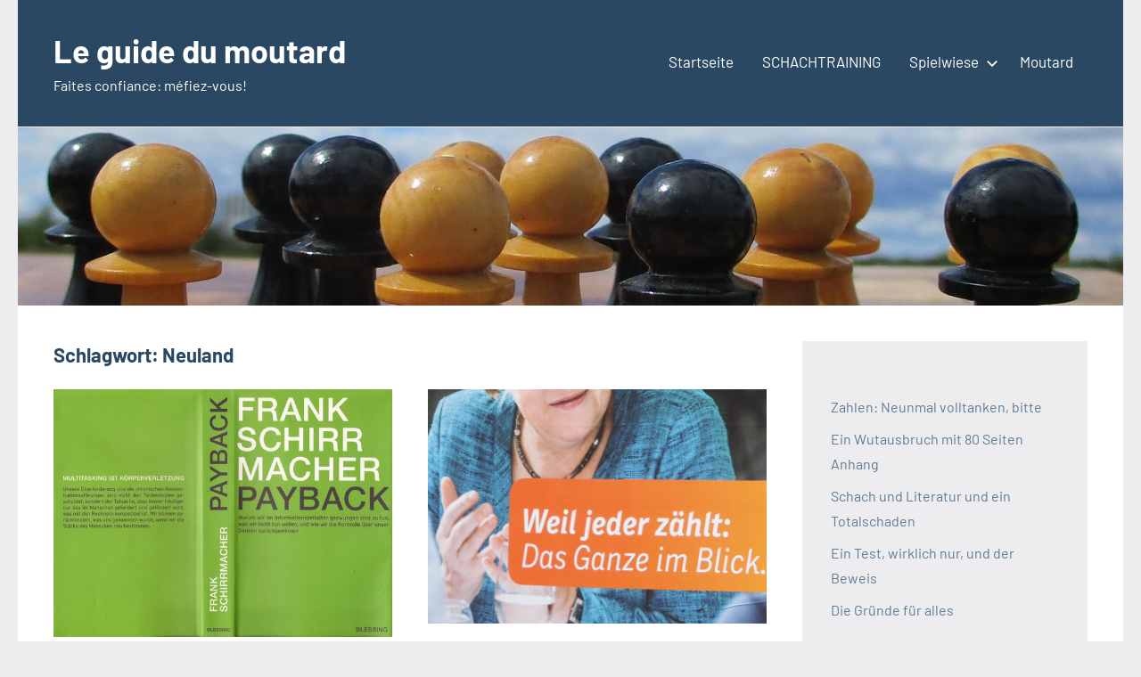

--- FILE ---
content_type: text/html; charset=UTF-8
request_url: https://www.moutard.de/wordpress/tag/neuland/
body_size: 41858
content:
<!DOCTYPE html>
<html lang="de">

<head>
<meta charset="UTF-8">
<meta name="viewport" content="width=device-width, initial-scale=1">
<link rel="profile" href="http://gmpg.org/xfn/11">

<title>Neuland &#8211; Le guide du moutard</title>
<meta name='robots' content='max-image-preview:large' />
	<style>img:is([sizes="auto" i], [sizes^="auto," i]) { contain-intrinsic-size: 3000px 1500px }</style>
	<link rel="alternate" type="application/rss+xml" title="Le guide du moutard &raquo; Feed" href="https://www.moutard.de/wordpress/feed/" />
<link rel="alternate" type="application/rss+xml" title="Le guide du moutard &raquo; Kommentar-Feed" href="https://www.moutard.de/wordpress/comments/feed/" />
<link rel="alternate" type="application/rss+xml" title="Le guide du moutard &raquo; Neuland Schlagwort-Feed" href="https://www.moutard.de/wordpress/tag/neuland/feed/" />
<script type="text/javascript">
/* <![CDATA[ */
window._wpemojiSettings = {"baseUrl":"https:\/\/s.w.org\/images\/core\/emoji\/15.0.3\/72x72\/","ext":".png","svgUrl":"https:\/\/s.w.org\/images\/core\/emoji\/15.0.3\/svg\/","svgExt":".svg","source":{"concatemoji":"https:\/\/www.moutard.de\/wordpress\/wp-includes\/js\/wp-emoji-release.min.js?ver=6.7.4"}};
/*! This file is auto-generated */
!function(i,n){var o,s,e;function c(e){try{var t={supportTests:e,timestamp:(new Date).valueOf()};sessionStorage.setItem(o,JSON.stringify(t))}catch(e){}}function p(e,t,n){e.clearRect(0,0,e.canvas.width,e.canvas.height),e.fillText(t,0,0);var t=new Uint32Array(e.getImageData(0,0,e.canvas.width,e.canvas.height).data),r=(e.clearRect(0,0,e.canvas.width,e.canvas.height),e.fillText(n,0,0),new Uint32Array(e.getImageData(0,0,e.canvas.width,e.canvas.height).data));return t.every(function(e,t){return e===r[t]})}function u(e,t,n){switch(t){case"flag":return n(e,"\ud83c\udff3\ufe0f\u200d\u26a7\ufe0f","\ud83c\udff3\ufe0f\u200b\u26a7\ufe0f")?!1:!n(e,"\ud83c\uddfa\ud83c\uddf3","\ud83c\uddfa\u200b\ud83c\uddf3")&&!n(e,"\ud83c\udff4\udb40\udc67\udb40\udc62\udb40\udc65\udb40\udc6e\udb40\udc67\udb40\udc7f","\ud83c\udff4\u200b\udb40\udc67\u200b\udb40\udc62\u200b\udb40\udc65\u200b\udb40\udc6e\u200b\udb40\udc67\u200b\udb40\udc7f");case"emoji":return!n(e,"\ud83d\udc26\u200d\u2b1b","\ud83d\udc26\u200b\u2b1b")}return!1}function f(e,t,n){var r="undefined"!=typeof WorkerGlobalScope&&self instanceof WorkerGlobalScope?new OffscreenCanvas(300,150):i.createElement("canvas"),a=r.getContext("2d",{willReadFrequently:!0}),o=(a.textBaseline="top",a.font="600 32px Arial",{});return e.forEach(function(e){o[e]=t(a,e,n)}),o}function t(e){var t=i.createElement("script");t.src=e,t.defer=!0,i.head.appendChild(t)}"undefined"!=typeof Promise&&(o="wpEmojiSettingsSupports",s=["flag","emoji"],n.supports={everything:!0,everythingExceptFlag:!0},e=new Promise(function(e){i.addEventListener("DOMContentLoaded",e,{once:!0})}),new Promise(function(t){var n=function(){try{var e=JSON.parse(sessionStorage.getItem(o));if("object"==typeof e&&"number"==typeof e.timestamp&&(new Date).valueOf()<e.timestamp+604800&&"object"==typeof e.supportTests)return e.supportTests}catch(e){}return null}();if(!n){if("undefined"!=typeof Worker&&"undefined"!=typeof OffscreenCanvas&&"undefined"!=typeof URL&&URL.createObjectURL&&"undefined"!=typeof Blob)try{var e="postMessage("+f.toString()+"("+[JSON.stringify(s),u.toString(),p.toString()].join(",")+"));",r=new Blob([e],{type:"text/javascript"}),a=new Worker(URL.createObjectURL(r),{name:"wpTestEmojiSupports"});return void(a.onmessage=function(e){c(n=e.data),a.terminate(),t(n)})}catch(e){}c(n=f(s,u,p))}t(n)}).then(function(e){for(var t in e)n.supports[t]=e[t],n.supports.everything=n.supports.everything&&n.supports[t],"flag"!==t&&(n.supports.everythingExceptFlag=n.supports.everythingExceptFlag&&n.supports[t]);n.supports.everythingExceptFlag=n.supports.everythingExceptFlag&&!n.supports.flag,n.DOMReady=!1,n.readyCallback=function(){n.DOMReady=!0}}).then(function(){return e}).then(function(){var e;n.supports.everything||(n.readyCallback(),(e=n.source||{}).concatemoji?t(e.concatemoji):e.wpemoji&&e.twemoji&&(t(e.twemoji),t(e.wpemoji)))}))}((window,document),window._wpemojiSettings);
/* ]]> */
</script>
<link rel='stylesheet' id='occasio-theme-fonts-css' href='https://www.moutard.de/wordpress/wp-content/fonts/92583124e00800b590fa036cdc9c7ae3.css?ver=20201110' type='text/css' media='all' />
<style id='wp-emoji-styles-inline-css' type='text/css'>

	img.wp-smiley, img.emoji {
		display: inline !important;
		border: none !important;
		box-shadow: none !important;
		height: 1em !important;
		width: 1em !important;
		margin: 0 0.07em !important;
		vertical-align: -0.1em !important;
		background: none !important;
		padding: 0 !important;
	}
</style>
<link rel='stylesheet' id='wp-block-library-css' href='https://www.moutard.de/wordpress/wp-includes/css/dist/block-library/style.min.css?ver=6.7.4' type='text/css' media='all' />
<style id='michael-van-straten-excel-converter-plugin-style-inline-css' type='text/css'>


</style>
<style id='themezee-magazine-blocks-column-style-inline-css' type='text/css'>

:root{--tz-column-gap:1.5em}.tz-magazine-block,.tz-magazine-block .tz-magazine-post{margin-bottom:1.5em}.tz-magazine-block .tz-entry-image{margin:0;max-width:100%;vertical-align:top}.tz-magazine-block .tz-entry-title{font-size:24px;font-size:1.5rem}.tz-magazine-block .tz-entry-meta{font-size:15px;font-size:.9375rem}.tz-magazine-block .tz-meta-field{margin-right:.5rem}.tz-magazine-thumbnail-list .tz-magazine-post{display:flex;flex-wrap:nowrap}.tz-magazine-thumbnail-list .tz-magazine-post .tz-post-image{padding-right:.5em;padding-right:calc(var(--tz-column-gap)/3);width:30%}.tz-magazine-thumbnail-list .tz-magazine-post .tz-post-image .wp-post-image{margin:0}.tz-magazine-thumbnail-list .tz-magazine-post .tz-post-content{padding-left:.5em;padding-left:calc(var(--tz-column-gap)/3);width:70%}.tz-magazine-thumbnail-list .tz-magazine-post .tz-entry-title{font-size:18px;font-size:1.125rem}

</style>
<style id='themezee-magazine-blocks-columns-style-inline-css' type='text/css'>
.wp-block-themezee-magazine-blocks-column.tz-magazine-block{margin-bottom:0}@media only screen and (min-width:480px){.tz-magazine-columns{display:flex;flex-wrap:wrap;margin-right:-1.5em;margin-right:calc(var(--tz-column-gap)*-1)}.tz-magazine-columns .wp-block-themezee-magazine-blocks-column{padding-right:1.5em;padding-right:var(--tz-column-gap);width:50%}}

</style>
<style id='themezee-magazine-blocks-grid-style-inline-css' type='text/css'>
@media only screen and (min-width:480px){.tz-magazine-grid-columns-2,.tz-magazine-grid-columns-4{display:flex;flex-wrap:wrap;margin-right:-1.5em;margin-right:calc(var(--tz-column-gap)*-1)}.tz-magazine-grid-columns-2 .tz-post-wrap,.tz-magazine-grid-columns-4 .tz-post-wrap{box-sizing:border-box;padding-right:1.5em;padding-right:var(--tz-column-gap);width:50%}}@media only screen and (min-width:560px){.tz-magazine-grid-columns-3{display:flex;flex-wrap:wrap;margin-right:-1.5em;margin-right:calc(var(--tz-column-gap)*-1)}.tz-magazine-grid-columns-3 .tz-post-wrap{box-sizing:border-box;padding-right:1.5em;padding-right:var(--tz-column-gap);width:33.3333333333%}}@media only screen and (min-width:640px){.tz-magazine-grid-columns-4 .tz-post-wrap{box-sizing:border-box;width:25%}}

</style>
<style id='themezee-magazine-blocks-horizontal-style-inline-css' type='text/css'>
@media only screen and (min-width:560px){.tz-magazine-horizontal .tz-magazine-highlight-post .tz-magazine-post{display:flex;flex-wrap:wrap}.tz-magazine-horizontal .tz-magazine-highlight-post .tz-magazine-post .tz-post-image{box-sizing:border-box;padding-right:.75em;padding-right:calc(var(--tz-column-gap)/2);width:50%}.tz-magazine-horizontal .tz-magazine-highlight-post .tz-magazine-post .tz-post-image .wp-post-image{margin:0}.tz-magazine-horizontal .tz-magazine-highlight-post .tz-magazine-post .tz-post-content{box-sizing:border-box;padding-left:.75em;padding-left:calc(var(--tz-column-gap)/2);width:50%}}

</style>
<style id='themezee-magazine-blocks-list-style-inline-css' type='text/css'>
@media only screen and (min-width:480px){.tz-magazine-list .tz-magazine-post{display:flex;flex-wrap:wrap}.tz-magazine-list .tz-magazine-post .tz-post-image{box-sizing:border-box;padding-right:.75em;padding-right:calc(var(--tz-column-gap)/2);width:50%}.tz-magazine-list .tz-magazine-post .tz-post-image .wp-post-image{margin:0}.tz-magazine-list .tz-magazine-post .tz-post-content{box-sizing:border-box;padding-left:.75em;padding-left:calc(var(--tz-column-gap)/2);width:50%}.tz-magazine-list-40-60 .tz-magazine-post .tz-post-image{width:40%}.tz-magazine-list-40-60 .tz-magazine-post .tz-post-content{width:60%}.tz-magazine-list-30-70 .tz-magazine-post .tz-post-image{width:30%}.tz-magazine-list-30-70 .tz-magazine-post .tz-post-content{width:70%}}

</style>
<style id='themezee-magazine-blocks-vertical-style-inline-css' type='text/css'>
@media only screen and (min-width:560px){.tz-magazine-vertical{display:flex;flex-wrap:wrap}.tz-magazine-vertical .tz-magazine-highlight-post{box-sizing:border-box;padding-right:.75em;padding-right:calc(var(--tz-column-gap)/2);width:50%}.tz-magazine-vertical .tz-magazine-thumbnail-list{box-sizing:border-box;padding-left:.75em;padding-left:calc(var(--tz-column-gap)/2);width:50%}}

</style>
<style id='classic-theme-styles-inline-css' type='text/css'>
/*! This file is auto-generated */
.wp-block-button__link{color:#fff;background-color:#32373c;border-radius:9999px;box-shadow:none;text-decoration:none;padding:calc(.667em + 2px) calc(1.333em + 2px);font-size:1.125em}.wp-block-file__button{background:#32373c;color:#fff;text-decoration:none}
</style>
<style id='global-styles-inline-css' type='text/css'>
:root{--wp--preset--aspect-ratio--square: 1;--wp--preset--aspect-ratio--4-3: 4/3;--wp--preset--aspect-ratio--3-4: 3/4;--wp--preset--aspect-ratio--3-2: 3/2;--wp--preset--aspect-ratio--2-3: 2/3;--wp--preset--aspect-ratio--16-9: 16/9;--wp--preset--aspect-ratio--9-16: 9/16;--wp--preset--color--black: #000000;--wp--preset--color--cyan-bluish-gray: #abb8c3;--wp--preset--color--white: #ffffff;--wp--preset--color--pale-pink: #f78da7;--wp--preset--color--vivid-red: #cf2e2e;--wp--preset--color--luminous-vivid-orange: #ff6900;--wp--preset--color--luminous-vivid-amber: #fcb900;--wp--preset--color--light-green-cyan: #7bdcb5;--wp--preset--color--vivid-green-cyan: #00d084;--wp--preset--color--pale-cyan-blue: #8ed1fc;--wp--preset--color--vivid-cyan-blue: #0693e3;--wp--preset--color--vivid-purple: #9b51e0;--wp--preset--color--primary: #2a4861;--wp--preset--color--secondary: #5d7b94;--wp--preset--color--tertiary: #90aec7;--wp--preset--color--accent: #60945d;--wp--preset--color--highlight: #915d94;--wp--preset--color--light-gray: #ededef;--wp--preset--color--gray: #84848f;--wp--preset--color--dark-gray: #24242f;--wp--preset--gradient--vivid-cyan-blue-to-vivid-purple: linear-gradient(135deg,rgba(6,147,227,1) 0%,rgb(155,81,224) 100%);--wp--preset--gradient--light-green-cyan-to-vivid-green-cyan: linear-gradient(135deg,rgb(122,220,180) 0%,rgb(0,208,130) 100%);--wp--preset--gradient--luminous-vivid-amber-to-luminous-vivid-orange: linear-gradient(135deg,rgba(252,185,0,1) 0%,rgba(255,105,0,1) 100%);--wp--preset--gradient--luminous-vivid-orange-to-vivid-red: linear-gradient(135deg,rgba(255,105,0,1) 0%,rgb(207,46,46) 100%);--wp--preset--gradient--very-light-gray-to-cyan-bluish-gray: linear-gradient(135deg,rgb(238,238,238) 0%,rgb(169,184,195) 100%);--wp--preset--gradient--cool-to-warm-spectrum: linear-gradient(135deg,rgb(74,234,220) 0%,rgb(151,120,209) 20%,rgb(207,42,186) 40%,rgb(238,44,130) 60%,rgb(251,105,98) 80%,rgb(254,248,76) 100%);--wp--preset--gradient--blush-light-purple: linear-gradient(135deg,rgb(255,206,236) 0%,rgb(152,150,240) 100%);--wp--preset--gradient--blush-bordeaux: linear-gradient(135deg,rgb(254,205,165) 0%,rgb(254,45,45) 50%,rgb(107,0,62) 100%);--wp--preset--gradient--luminous-dusk: linear-gradient(135deg,rgb(255,203,112) 0%,rgb(199,81,192) 50%,rgb(65,88,208) 100%);--wp--preset--gradient--pale-ocean: linear-gradient(135deg,rgb(255,245,203) 0%,rgb(182,227,212) 50%,rgb(51,167,181) 100%);--wp--preset--gradient--electric-grass: linear-gradient(135deg,rgb(202,248,128) 0%,rgb(113,206,126) 100%);--wp--preset--gradient--midnight: linear-gradient(135deg,rgb(2,3,129) 0%,rgb(40,116,252) 100%);--wp--preset--font-size--small: 16px;--wp--preset--font-size--medium: 24px;--wp--preset--font-size--large: 36px;--wp--preset--font-size--x-large: 42px;--wp--preset--font-size--extra-large: 48px;--wp--preset--font-size--huge: 64px;--wp--preset--spacing--20: 0.44rem;--wp--preset--spacing--30: 0.67rem;--wp--preset--spacing--40: 1rem;--wp--preset--spacing--50: 1.5rem;--wp--preset--spacing--60: 2.25rem;--wp--preset--spacing--70: 3.38rem;--wp--preset--spacing--80: 5.06rem;--wp--preset--shadow--natural: 6px 6px 9px rgba(0, 0, 0, 0.2);--wp--preset--shadow--deep: 12px 12px 50px rgba(0, 0, 0, 0.4);--wp--preset--shadow--sharp: 6px 6px 0px rgba(0, 0, 0, 0.2);--wp--preset--shadow--outlined: 6px 6px 0px -3px rgba(255, 255, 255, 1), 6px 6px rgba(0, 0, 0, 1);--wp--preset--shadow--crisp: 6px 6px 0px rgba(0, 0, 0, 1);}:where(.is-layout-flex){gap: 0.5em;}:where(.is-layout-grid){gap: 0.5em;}body .is-layout-flex{display: flex;}.is-layout-flex{flex-wrap: wrap;align-items: center;}.is-layout-flex > :is(*, div){margin: 0;}body .is-layout-grid{display: grid;}.is-layout-grid > :is(*, div){margin: 0;}:where(.wp-block-columns.is-layout-flex){gap: 2em;}:where(.wp-block-columns.is-layout-grid){gap: 2em;}:where(.wp-block-post-template.is-layout-flex){gap: 1.25em;}:where(.wp-block-post-template.is-layout-grid){gap: 1.25em;}.has-black-color{color: var(--wp--preset--color--black) !important;}.has-cyan-bluish-gray-color{color: var(--wp--preset--color--cyan-bluish-gray) !important;}.has-white-color{color: var(--wp--preset--color--white) !important;}.has-pale-pink-color{color: var(--wp--preset--color--pale-pink) !important;}.has-vivid-red-color{color: var(--wp--preset--color--vivid-red) !important;}.has-luminous-vivid-orange-color{color: var(--wp--preset--color--luminous-vivid-orange) !important;}.has-luminous-vivid-amber-color{color: var(--wp--preset--color--luminous-vivid-amber) !important;}.has-light-green-cyan-color{color: var(--wp--preset--color--light-green-cyan) !important;}.has-vivid-green-cyan-color{color: var(--wp--preset--color--vivid-green-cyan) !important;}.has-pale-cyan-blue-color{color: var(--wp--preset--color--pale-cyan-blue) !important;}.has-vivid-cyan-blue-color{color: var(--wp--preset--color--vivid-cyan-blue) !important;}.has-vivid-purple-color{color: var(--wp--preset--color--vivid-purple) !important;}.has-black-background-color{background-color: var(--wp--preset--color--black) !important;}.has-cyan-bluish-gray-background-color{background-color: var(--wp--preset--color--cyan-bluish-gray) !important;}.has-white-background-color{background-color: var(--wp--preset--color--white) !important;}.has-pale-pink-background-color{background-color: var(--wp--preset--color--pale-pink) !important;}.has-vivid-red-background-color{background-color: var(--wp--preset--color--vivid-red) !important;}.has-luminous-vivid-orange-background-color{background-color: var(--wp--preset--color--luminous-vivid-orange) !important;}.has-luminous-vivid-amber-background-color{background-color: var(--wp--preset--color--luminous-vivid-amber) !important;}.has-light-green-cyan-background-color{background-color: var(--wp--preset--color--light-green-cyan) !important;}.has-vivid-green-cyan-background-color{background-color: var(--wp--preset--color--vivid-green-cyan) !important;}.has-pale-cyan-blue-background-color{background-color: var(--wp--preset--color--pale-cyan-blue) !important;}.has-vivid-cyan-blue-background-color{background-color: var(--wp--preset--color--vivid-cyan-blue) !important;}.has-vivid-purple-background-color{background-color: var(--wp--preset--color--vivid-purple) !important;}.has-black-border-color{border-color: var(--wp--preset--color--black) !important;}.has-cyan-bluish-gray-border-color{border-color: var(--wp--preset--color--cyan-bluish-gray) !important;}.has-white-border-color{border-color: var(--wp--preset--color--white) !important;}.has-pale-pink-border-color{border-color: var(--wp--preset--color--pale-pink) !important;}.has-vivid-red-border-color{border-color: var(--wp--preset--color--vivid-red) !important;}.has-luminous-vivid-orange-border-color{border-color: var(--wp--preset--color--luminous-vivid-orange) !important;}.has-luminous-vivid-amber-border-color{border-color: var(--wp--preset--color--luminous-vivid-amber) !important;}.has-light-green-cyan-border-color{border-color: var(--wp--preset--color--light-green-cyan) !important;}.has-vivid-green-cyan-border-color{border-color: var(--wp--preset--color--vivid-green-cyan) !important;}.has-pale-cyan-blue-border-color{border-color: var(--wp--preset--color--pale-cyan-blue) !important;}.has-vivid-cyan-blue-border-color{border-color: var(--wp--preset--color--vivid-cyan-blue) !important;}.has-vivid-purple-border-color{border-color: var(--wp--preset--color--vivid-purple) !important;}.has-vivid-cyan-blue-to-vivid-purple-gradient-background{background: var(--wp--preset--gradient--vivid-cyan-blue-to-vivid-purple) !important;}.has-light-green-cyan-to-vivid-green-cyan-gradient-background{background: var(--wp--preset--gradient--light-green-cyan-to-vivid-green-cyan) !important;}.has-luminous-vivid-amber-to-luminous-vivid-orange-gradient-background{background: var(--wp--preset--gradient--luminous-vivid-amber-to-luminous-vivid-orange) !important;}.has-luminous-vivid-orange-to-vivid-red-gradient-background{background: var(--wp--preset--gradient--luminous-vivid-orange-to-vivid-red) !important;}.has-very-light-gray-to-cyan-bluish-gray-gradient-background{background: var(--wp--preset--gradient--very-light-gray-to-cyan-bluish-gray) !important;}.has-cool-to-warm-spectrum-gradient-background{background: var(--wp--preset--gradient--cool-to-warm-spectrum) !important;}.has-blush-light-purple-gradient-background{background: var(--wp--preset--gradient--blush-light-purple) !important;}.has-blush-bordeaux-gradient-background{background: var(--wp--preset--gradient--blush-bordeaux) !important;}.has-luminous-dusk-gradient-background{background: var(--wp--preset--gradient--luminous-dusk) !important;}.has-pale-ocean-gradient-background{background: var(--wp--preset--gradient--pale-ocean) !important;}.has-electric-grass-gradient-background{background: var(--wp--preset--gradient--electric-grass) !important;}.has-midnight-gradient-background{background: var(--wp--preset--gradient--midnight) !important;}.has-small-font-size{font-size: var(--wp--preset--font-size--small) !important;}.has-medium-font-size{font-size: var(--wp--preset--font-size--medium) !important;}.has-large-font-size{font-size: var(--wp--preset--font-size--large) !important;}.has-x-large-font-size{font-size: var(--wp--preset--font-size--x-large) !important;}
:where(.wp-block-post-template.is-layout-flex){gap: 1.25em;}:where(.wp-block-post-template.is-layout-grid){gap: 1.25em;}
:where(.wp-block-columns.is-layout-flex){gap: 2em;}:where(.wp-block-columns.is-layout-grid){gap: 2em;}
:root :where(.wp-block-pullquote){font-size: 1.5em;line-height: 1.6;}
</style>
<link rel='stylesheet' id='h5p-plugin-styles-css' href='https://www.moutard.de/wordpress/wp-content/plugins/h5p/h5p-php-library/styles/h5p.css?ver=1.16.2' type='text/css' media='all' />
<link rel='stylesheet' id='occasio-stylesheet-css' href='https://www.moutard.de/wordpress/wp-content/themes/occasio/style.css?ver=1.1.3' type='text/css' media='all' />
<link rel='stylesheet' id='tablepress-default-css' href='https://www.moutard.de/wordpress/wp-content/plugins/tablepress/css/build/default.css?ver=3.2.6' type='text/css' media='all' />
<link rel='stylesheet' id='wp-add-custom-css-css' href='https://www.moutard.de/wordpress?display_custom_css=css&#038;ver=6.7.4' type='text/css' media='all' />
<script type="text/javascript" src="https://www.moutard.de/wordpress/wp-content/themes/occasio/assets/js/svgxuse.min.js?ver=1.2.6" id="svgxuse-js"></script>
<link rel="https://api.w.org/" href="https://www.moutard.de/wordpress/wp-json/" /><link rel="alternate" title="JSON" type="application/json" href="https://www.moutard.de/wordpress/wp-json/wp/v2/tags/27" /><link rel="EditURI" type="application/rsd+xml" title="RSD" href="https://www.moutard.de/wordpress/xmlrpc.php?rsd" />
<meta name="generator" content="WordPress 6.7.4" />
<!-- Start Genie WP Favicon -->
<link rel="shortcut icon" href="https://www.moutard.de/wordpress/wp-content/uploads/gwpf_icon/favicon.ico" />
<link rel="apple-touch-icon" href="https://www.moutard.de/wordpress/wp-content/uploads/gwpf_icon/favicon.ico" />
<!-- End Genie WP Favicon -->
<link rel="icon" href="https://www.moutard.de/wordpress/wp-content/uploads/2017/07/cropped-moutard-32x32.png" sizes="32x32" />
<link rel="icon" href="https://www.moutard.de/wordpress/wp-content/uploads/2017/07/cropped-moutard-192x192.png" sizes="192x192" />
<link rel="apple-touch-icon" href="https://www.moutard.de/wordpress/wp-content/uploads/2017/07/cropped-moutard-180x180.png" />
<meta name="msapplication-TileImage" content="https://www.moutard.de/wordpress/wp-content/uploads/2017/07/cropped-moutard-270x270.png" />
		<style type="text/css" id="wp-custom-css">
			.gedicht {
	font-family: Georgia,Garamond,Times New Roman;
	font-size: 16px;
	margin: 10px;
	border: 1px;
	border-style: solid;
	border-color: #679093;
	text-align: left;
	line-height: 22px;
	background-color: #F0F8FF;
	padding: 20px;
}

		</style>
		</head>

<body class="archive tag tag-neuland tag-27 wp-embed-responsive centered-theme-layout has-sidebar blog-layout-two-column-grid author-hidden comments-hidden is-blog-page hfeed">

	
	<div id="page" class="site">
		<a class="skip-link screen-reader-text" href="#content">Zum Inhalt springen</a>

		
		<header id="masthead" class="site-header" role="banner">

			<div class="header-main">

				
				
<div class="site-branding">

	
			<p class="site-title"><a href="https://www.moutard.de/wordpress/" rel="home">Le guide du moutard</a></p>

				
			<p class="site-description">Faites confiance: méfiez-vous!</p>

			
</div><!-- .site-branding -->

				

	<button class="primary-menu-toggle menu-toggle" aria-controls="primary-menu" aria-expanded="false" >
		<svg class="icon icon-menu" aria-hidden="true" role="img"> <use xlink:href="https://www.moutard.de/wordpress/wp-content/themes/occasio/assets/icons/genericons-neue.svg#menu"></use> </svg><svg class="icon icon-close" aria-hidden="true" role="img"> <use xlink:href="https://www.moutard.de/wordpress/wp-content/themes/occasio/assets/icons/genericons-neue.svg#close"></use> </svg>		<span class="menu-toggle-text">Menü</span>
	</button>

	<div class="primary-navigation">

		<nav id="site-navigation" class="main-navigation"  role="navigation" aria-label="Primäres Menü">

			<ul id="primary-menu" class="menu"><li id="menu-item-1064" class="menu-item menu-item-type-custom menu-item-object-custom menu-item-home menu-item-1064"><a href="https://www.moutard.de/wordpress/">Startseite</a></li>
<li id="menu-item-1975" class="menu-item menu-item-type-post_type menu-item-object-page menu-item-1975"><a href="https://www.moutard.de/wordpress/schach/training/">SCHACHTRAINING</a></li>
<li id="menu-item-235" class="menu-item menu-item-type-post_type menu-item-object-page menu-item-has-children menu-item-235"><a href="https://www.moutard.de/wordpress/spielwiese/">Spielwiese<svg class="icon icon-expand" aria-hidden="true" role="img"> <use xlink:href="https://www.moutard.de/wordpress/wp-content/themes/occasio/assets/icons/genericons-neue.svg#expand"></use> </svg></a>
<ul class="sub-menu">
	<li id="menu-item-1809" class="menu-item menu-item-type-post_type menu-item-object-page menu-item-1809"><a href="https://www.moutard.de/wordpress/1806-2/">Gedichte</a></li>
	<li id="menu-item-1930" class="menu-item menu-item-type-custom menu-item-object-custom menu-item-1930"><a href="https://www.moutard.de/wordpress/wp-content/uploads/2022/10/liedersammlung.pdf">Liedersammlung</a></li>
	<li id="menu-item-1722" class="menu-item menu-item-type-post_type menu-item-object-page menu-item-1722"><a href="https://www.moutard.de/wordpress/hp5-testseite/">hp5-Testseite</a></li>
	<li id="menu-item-1282" class="menu-item menu-item-type-post_type menu-item-object-page menu-item-1282"><a href="https://www.moutard.de/wordpress/spielwiese/viele-schoene-worte/">Viele schöne Worte</a></li>
</ul>
</li>
<li id="menu-item-30" class="menu-item menu-item-type-post_type menu-item-object-page menu-item-30"><a href="https://www.moutard.de/wordpress/about/">Moutard</a></li>
</ul>		</nav><!-- #site-navigation -->

	</div><!-- .primary-navigation -->



			</div><!-- .header-main -->

		</header><!-- #masthead -->

		
		
			<div id="headimg" class="header-image default-header-image">

				<img src="https://www.moutard.de/wordpress/wp-content/uploads/2022/02/cropped-moutard-header_2022-02.jpg" srcset="https://www.moutard.de/wordpress/wp-content/uploads/2022/02/cropped-moutard-header_2022-02.jpg 1240w, https://www.moutard.de/wordpress/wp-content/uploads/2022/02/cropped-moutard-header_2022-02-300x48.jpg 300w, https://www.moutard.de/wordpress/wp-content/uploads/2022/02/cropped-moutard-header_2022-02-1024x165.jpg 1024w, https://www.moutard.de/wordpress/wp-content/uploads/2022/02/cropped-moutard-header_2022-02-768x124.jpg 768w" width="1240" height="200" alt="Le guide du moutard">

			</div>

			
		<div id="content" class="site-content">

			<main id="main" class="site-main" role="main">

				
				
	
		<header class="archive-header entry-header">

			<h1 class="archive-title entry-title">Schlagwort: <span>Neuland</span></h1>			
		</header><!-- .archive-header -->

		
	<div id="post-wrapper" class="post-wrapper">

	
<article id="post-667" class="post-667 post type-post status-publish format-standard has-post-thumbnail hentry category-computer category-lektuere tag-bigdata tag-internet tag-lanier tag-neuland tag-schirrmacher">

	
			<figure class="post-image post-image-archives">
				<a class="wp-post-image-link" href="https://www.moutard.de/wordpress/der-umschlag-ist-gruen/" rel="bookmark" aria-hidden="true">
					<img width="600" height="439" src="https://www.moutard.de/wordpress/wp-content/uploads/2014/08/payback.jpg" class="attachment-post-thumbnail size-post-thumbnail wp-post-image" alt="" decoding="async" fetchpriority="high" srcset="https://www.moutard.de/wordpress/wp-content/uploads/2014/08/payback.jpg 600w, https://www.moutard.de/wordpress/wp-content/uploads/2014/08/payback-300x219.jpg 300w" sizes="(max-width: 600px) 100vw, 600px" />				</a>
			</figure>

			
	<header class="post-header entry-header">

		
		<h2 class="post-title entry-title"><a href="https://www.moutard.de/wordpress/der-umschlag-ist-gruen/" rel="bookmark">Der Umschlag ist grün</a></h2>
		<div class="entry-meta"><div class="entry-categories"> <ul class="post-categories">
	<li><a href="https://www.moutard.de/wordpress/category/computer/" rel="category tag">Computer</a></li>
	<li><a href="https://www.moutard.de/wordpress/category/lektuere/" rel="category tag">Lektüre</a></li></ul></div><span class="posted-on"><a href="https://www.moutard.de/wordpress/der-umschlag-ist-gruen/" rel="bookmark"><time class="entry-date published" datetime="2014-08-24T08:13:46+01:00">24.08.2014</time><time class="updated" datetime="2014-10-18T09:14:12+01:00">18.10.2014</time></a></span><span class="posted-by"> <span class="author vcard"><a class="url fn n" href="https://www.moutard.de/wordpress/author/moutard/" title="Alle Beiträge von Moutard anzeigen" rel="author">Moutard</a></span></span><span class="entry-comments"> <a href="https://www.moutard.de/wordpress/der-umschlag-ist-gruen/#respond">Keine Kommentare</a></span></div>
	</header><!-- .entry-header -->

	
<div class="entry-content entry-excerpt">

	<p>&#8230; und gab zu Hoffnung Anlass. Als Reverenz vor dem größten deutschen Intellektuellen, denn so wurde der kürzlich verstorbene Frank Schirrmacher in den Nachrufen geehrt, [&#8230;]</p>
	
			<a href="https://www.moutard.de/wordpress/der-umschlag-ist-gruen/" class="more-link">Weiterlesen</a>

			
</div><!-- .entry-content -->

</article>

<article id="post-100" class="post-100 post type-post status-publish format-standard has-post-thumbnail hentry category-politik category-sprachkritik tag-cdu tag-merkel tag-neuland tag-nsa tag-wahlkampf">

	
			<figure class="post-image post-image-archives">
				<a class="wp-post-image-link" href="https://www.moutard.de/wordpress/weil-jeder-zaehlt-das-ganze-im-blick/" rel="bookmark" aria-hidden="true">
					<img width="637" height="440" src="https://www.moutard.de/wordpress/wp-content/uploads/2013/09/mutti.png" class="attachment-post-thumbnail size-post-thumbnail wp-post-image" alt="" decoding="async" srcset="https://www.moutard.de/wordpress/wp-content/uploads/2013/09/mutti.png 800w, https://www.moutard.de/wordpress/wp-content/uploads/2013/09/mutti-300x207.png 300w" sizes="(max-width: 637px) 100vw, 637px" />				</a>
			</figure>

			
	<header class="post-header entry-header">

		
		<h2 class="post-title entry-title"><a href="https://www.moutard.de/wordpress/weil-jeder-zaehlt-das-ganze-im-blick/" rel="bookmark">Weil jeder zählt: Das Ganze im Blick</a></h2>
		<div class="entry-meta"><div class="entry-categories"> <ul class="post-categories">
	<li><a href="https://www.moutard.de/wordpress/category/politik/" rel="category tag">Politik</a></li>
	<li><a href="https://www.moutard.de/wordpress/category/sprachkritik/" rel="category tag">Sprachkritik</a></li></ul></div><span class="posted-on"><a href="https://www.moutard.de/wordpress/weil-jeder-zaehlt-das-ganze-im-blick/" rel="bookmark"><time class="entry-date published" datetime="2013-09-01T20:00:54+01:00">01.09.2013</time><time class="updated" datetime="2023-09-03T22:04:06+01:00">03.09.2023</time></a></span><span class="posted-by"> <span class="author vcard"><a class="url fn n" href="https://www.moutard.de/wordpress/author/moutard/" title="Alle Beiträge von Moutard anzeigen" rel="author">Moutard</a></span></span><span class="entry-comments"> <a href="https://www.moutard.de/wordpress/weil-jeder-zaehlt-das-ganze-im-blick/#respond">Keine Kommentare</a></span></div>
	</header><!-- .entry-header -->

	
<div class="entry-content entry-excerpt">

	<p>Dies Plakat gibt mir seit Tagen zu denken, denn entweder ist der Spruch widersinnig: Wenn ich das Ganze anschaue, verliere ich den Einzelnen aus dem [&#8230;]</p>
	
			<a href="https://www.moutard.de/wordpress/weil-jeder-zaehlt-das-ganze-im-blick/" class="more-link">Weiterlesen</a>

			
</div><!-- .entry-content -->

</article>

	</div>

	
		</main><!-- #main -->

		
	<section id="secondary" class="sidebar widget-area" role="complementary">

		<div id="block-2" class="widget widget_block widget_recent_entries"><ul class="wp-block-latest-posts__list wp-block-latest-posts"><li><a class="wp-block-latest-posts__post-title" href="https://www.moutard.de/wordpress/zahlen-neunmal-volltanken-bitte/">Zahlen: Neunmal volltanken, bitte</a></li>
<li><a class="wp-block-latest-posts__post-title" href="https://www.moutard.de/wordpress/ein-wutausbruch-mit-80-seiten-anhang/">Ein Wutausbruch mit 80 Seiten Anhang</a></li>
<li><a class="wp-block-latest-posts__post-title" href="https://www.moutard.de/wordpress/schach-und-literatur-und-ein-totalschaden/">Schach und Literatur und ein Totalschaden</a></li>
<li><a class="wp-block-latest-posts__post-title" href="https://www.moutard.de/wordpress/ein-test-wirklich-nur-und-der-beweis/">Ein Test, wirklich nur, und der Beweis</a></li>
<li><a class="wp-block-latest-posts__post-title" href="https://www.moutard.de/wordpress/die-gruende-fuer-alles/">Die Gründe für alles</a></li>
</ul></div><div id="tag_cloud-6" class="widget widget_tag_cloud"><h3 class="widget-title">Schlagwörter</h3><div class="tagcloud"><a href="https://www.moutard.de/wordpress/tag/abenteuer/" class="tag-cloud-link tag-link-23 tag-link-position-1" style="font-size: 14.3pt;" aria-label="Abenteuer (2 Einträge)">Abenteuer</a>
<a href="https://www.moutard.de/wordpress/tag/ambiguitaet/" class="tag-cloud-link tag-link-36 tag-link-position-2" style="font-size: 8pt;" aria-label="Ambiguität (1 Eintrag)">Ambiguität</a>
<a href="https://www.moutard.de/wordpress/tag/bigdata/" class="tag-cloud-link tag-link-61 tag-link-position-3" style="font-size: 14.3pt;" aria-label="BigData (2 Einträge)">BigData</a>
<a href="https://www.moutard.de/wordpress/tag/bruederle/" class="tag-cloud-link tag-link-8 tag-link-position-4" style="font-size: 8pt;" aria-label="Brüderle (1 Eintrag)">Brüderle</a>
<a href="https://www.moutard.de/wordpress/tag/cdu/" class="tag-cloud-link tag-link-28 tag-link-position-5" style="font-size: 8pt;" aria-label="CDU (1 Eintrag)">CDU</a>
<a href="https://www.moutard.de/wordpress/tag/dativ/" class="tag-cloud-link tag-link-59 tag-link-position-6" style="font-size: 8pt;" aria-label="Dativ (1 Eintrag)">Dativ</a>
<a href="https://www.moutard.de/wordpress/tag/druckfehler/" class="tag-cloud-link tag-link-70 tag-link-position-7" style="font-size: 8pt;" aria-label="Druckfehler (1 Eintrag)">Druckfehler</a>
<a href="https://www.moutard.de/wordpress/tag/dystopie/" class="tag-cloud-link tag-link-21 tag-link-position-8" style="font-size: 8pt;" aria-label="Dystopie (1 Eintrag)">Dystopie</a>
<a href="https://www.moutard.de/wordpress/tag/eroerterung/" class="tag-cloud-link tag-link-57 tag-link-position-9" style="font-size: 8pt;" aria-label="Erörterung (1 Eintrag)">Erörterung</a>
<a href="https://www.moutard.de/wordpress/tag/evers_h/" class="tag-cloud-link tag-link-56 tag-link-position-10" style="font-size: 8pt;" aria-label="Evers_H (1 Eintrag)">Evers_H</a>
<a href="https://www.moutard.de/wordpress/tag/facebook/" class="tag-cloud-link tag-link-69 tag-link-position-11" style="font-size: 14.3pt;" aria-label="Facebook (2 Einträge)">Facebook</a>
<a href="https://www.moutard.de/wordpress/tag/fdp/" class="tag-cloud-link tag-link-7 tag-link-position-12" style="font-size: 8pt;" aria-label="FDP (1 Eintrag)">FDP</a>
<a href="https://www.moutard.de/wordpress/tag/grass/" class="tag-cloud-link tag-link-72 tag-link-position-13" style="font-size: 8pt;" aria-label="Grass (1 Eintrag)">Grass</a>
<a href="https://www.moutard.de/wordpress/tag/internet/" class="tag-cloud-link tag-link-75 tag-link-position-14" style="font-size: 8pt;" aria-label="Internet (1 Eintrag)">Internet</a>
<a href="https://www.moutard.de/wordpress/tag/itg/" class="tag-cloud-link tag-link-40 tag-link-position-15" style="font-size: 8pt;" aria-label="ITG (1 Eintrag)">ITG</a>
<a href="https://www.moutard.de/wordpress/tag/jeschke/" class="tag-cloud-link tag-link-20 tag-link-position-16" style="font-size: 8pt;" aria-label="Jeschke (1 Eintrag)">Jeschke</a>
<a href="https://www.moutard.de/wordpress/tag/jugendwart/" class="tag-cloud-link tag-link-46 tag-link-position-17" style="font-size: 8pt;" aria-label="Jugendwart (1 Eintrag)">Jugendwart</a>
<a href="https://www.moutard.de/wordpress/tag/kindeswohlgefaehrdung/" class="tag-cloud-link tag-link-53 tag-link-position-18" style="font-size: 8pt;" aria-label="Kindeswohlgefährdung (1 Eintrag)">Kindeswohlgefährdung</a>
<a href="https://www.moutard.de/wordpress/tag/kmk/" class="tag-cloud-link tag-link-86 tag-link-position-19" style="font-size: 8pt;" aria-label="KMK (1 Eintrag)">KMK</a>
<a href="https://www.moutard.de/wordpress/tag/kompetenzen/" class="tag-cloud-link tag-link-87 tag-link-position-20" style="font-size: 8pt;" aria-label="Kompetenzen (1 Eintrag)">Kompetenzen</a>
<a href="https://www.moutard.de/wordpress/tag/krieg/" class="tag-cloud-link tag-link-65 tag-link-position-21" style="font-size: 8pt;" aria-label="Krieg (1 Eintrag)">Krieg</a>
<a href="https://www.moutard.de/wordpress/tag/lanier/" class="tag-cloud-link tag-link-63 tag-link-position-22" style="font-size: 8pt;" aria-label="Lanier (1 Eintrag)">Lanier</a>
<a href="https://www.moutard.de/wordpress/tag/literaturgeschichte/" class="tag-cloud-link tag-link-66 tag-link-position-23" style="font-size: 8pt;" aria-label="Literaturgeschichte (1 Eintrag)">Literaturgeschichte</a>
<a href="https://www.moutard.de/wordpress/tag/merkel/" class="tag-cloud-link tag-link-24 tag-link-position-24" style="font-size: 8pt;" aria-label="Merkel (1 Eintrag)">Merkel</a>
<a href="https://www.moutard.de/wordpress/tag/msa/" class="tag-cloud-link tag-link-58 tag-link-position-25" style="font-size: 8pt;" aria-label="MSA (1 Eintrag)">MSA</a>
<a href="https://www.moutard.de/wordpress/tag/neoliberalismus/" class="tag-cloud-link tag-link-35 tag-link-position-26" style="font-size: 8pt;" aria-label="Neoliberalismus (1 Eintrag)">Neoliberalismus</a>
<a href="https://www.moutard.de/wordpress/tag/neuland/" class="tag-cloud-link tag-link-27 tag-link-position-27" style="font-size: 14.3pt;" aria-label="Neuland (2 Einträge)">Neuland</a>
<a href="https://www.moutard.de/wordpress/tag/nsa/" class="tag-cloud-link tag-link-25 tag-link-position-28" style="font-size: 8pt;" aria-label="NSA (1 Eintrag)">NSA</a>
<a href="https://www.moutard.de/wordpress/tag/patzen/" class="tag-cloud-link tag-link-47 tag-link-position-29" style="font-size: 8pt;" aria-label="Patzen (1 Eintrag)">Patzen</a>
<a href="https://www.moutard.de/wordpress/tag/postdemokratie/" class="tag-cloud-link tag-link-37 tag-link-position-30" style="font-size: 8pt;" aria-label="Postdemokratie (1 Eintrag)">Postdemokratie</a>
<a href="https://www.moutard.de/wordpress/tag/rassismus/" class="tag-cloud-link tag-link-71 tag-link-position-31" style="font-size: 8pt;" aria-label="Rassismus (1 Eintrag)">Rassismus</a>
<a href="https://www.moutard.de/wordpress/tag/schach/" class="tag-cloud-link tag-link-74 tag-link-position-32" style="font-size: 14.3pt;" aria-label="Schach (2 Einträge)">Schach</a>
<a href="https://www.moutard.de/wordpress/tag/schami_rafik/" class="tag-cloud-link tag-link-88 tag-link-position-33" style="font-size: 8pt;" aria-label="Schami_Rafik (1 Eintrag)">Schami_Rafik</a>
<a href="https://www.moutard.de/wordpress/tag/schirrmacher/" class="tag-cloud-link tag-link-62 tag-link-position-34" style="font-size: 8pt;" aria-label="Schirrmacher (1 Eintrag)">Schirrmacher</a>
<a href="https://www.moutard.de/wordpress/tag/schulden/" class="tag-cloud-link tag-link-34 tag-link-position-35" style="font-size: 8pt;" aria-label="Schulden (1 Eintrag)">Schulden</a>
<a href="https://www.moutard.de/wordpress/tag/schulz_s/" class="tag-cloud-link tag-link-31 tag-link-position-36" style="font-size: 8pt;" aria-label="Schulz_S (1 Eintrag)">Schulz_S</a>
<a href="https://www.moutard.de/wordpress/tag/social-media/" class="tag-cloud-link tag-link-79 tag-link-position-37" style="font-size: 8pt;" aria-label="Social Media (1 Eintrag)">Social Media</a>
<a href="https://www.moutard.de/wordpress/tag/spandau/" class="tag-cloud-link tag-link-30 tag-link-position-38" style="font-size: 8pt;" aria-label="Spandau (1 Eintrag)">Spandau</a>
<a href="https://www.moutard.de/wordpress/tag/spd/" class="tag-cloud-link tag-link-29 tag-link-position-39" style="font-size: 8pt;" aria-label="SPD (1 Eintrag)">SPD</a>
<a href="https://www.moutard.de/wordpress/tag/steuern/" class="tag-cloud-link tag-link-33 tag-link-position-40" style="font-size: 8pt;" aria-label="Steuern (1 Eintrag)">Steuern</a>
<a href="https://www.moutard.de/wordpress/tag/thunberg_g/" class="tag-cloud-link tag-link-89 tag-link-position-41" style="font-size: 8pt;" aria-label="Thunberg_G (1 Eintrag)">Thunberg_G</a>
<a href="https://www.moutard.de/wordpress/tag/wahlkampf/" class="tag-cloud-link tag-link-26 tag-link-position-42" style="font-size: 22pt;" aria-label="Wahlkampf (4 Einträge)">Wahlkampf</a>
<a href="https://www.moutard.de/wordpress/tag/werbung/" class="tag-cloud-link tag-link-60 tag-link-position-43" style="font-size: 8pt;" aria-label="Werbung (1 Eintrag)">Werbung</a>
<a href="https://www.moutard.de/wordpress/tag/zeitreisen/" class="tag-cloud-link tag-link-22 tag-link-position-44" style="font-size: 8pt;" aria-label="Zeitreisen (1 Eintrag)">Zeitreisen</a>
<a href="https://www.moutard.de/wordpress/tag/zweig_a/" class="tag-cloud-link tag-link-64 tag-link-position-45" style="font-size: 8pt;" aria-label="Zweig_A (1 Eintrag)">Zweig_A</a></div>
</div><div id="block-3" class="widget widget_block widget_search"><form role="search" method="get" action="https://www.moutard.de/wordpress/" class="wp-block-search__button-outside wp-block-search__text-button wp-block-search"    ><label class="wp-block-search__label" for="wp-block-search__input-1" >Suchen</label><div class="wp-block-search__inside-wrapper " ><input class="wp-block-search__input" id="wp-block-search__input-1" placeholder="Finden ..." value="" type="search" name="s" required /><button aria-label="Suchen" class="wp-block-search__button wp-element-button" type="submit" >Suchen</button></div></form></div>
	</section><!-- #secondary -->

	
	</div><!-- #content -->

	
	<div class="footer-wrap">

		
		<footer id="colophon" class="site-footer">

						
	<div id="footer-line" class="site-info">

				
			<span class="footer-text">
				Moutard, seit 2003 
			</span>

					
	</div>

	
		</footer><!-- #colophon -->

	</div>

	
</div><!-- #page -->

<script type="text/javascript" id="occasio-navigation-js-extra">
/* <![CDATA[ */
var occasioScreenReaderText = {"expand":"Untermen\u00fc \u00f6ffnen","collapse":"Untermen\u00fc schlie\u00dfen","icon":"<svg class=\"icon icon-expand\" aria-hidden=\"true\" role=\"img\"> <use xlink:href=\"https:\/\/www.moutard.de\/wordpress\/wp-content\/themes\/occasio\/assets\/icons\/genericons-neue.svg#expand\"><\/use> <\/svg>"};
/* ]]> */
</script>
<script type="text/javascript" src="https://www.moutard.de/wordpress/wp-content/themes/occasio/assets/js/navigation.min.js?ver=20220224" id="occasio-navigation-js"></script>

</body>
</html>


--- FILE ---
content_type: text/css;charset=UTF-8
request_url: https://www.moutard.de/wordpress?display_custom_css=css&ver=6.7.4
body_size: 2519
content:
/* für die gesamte Site in Add Custom CSS */

.gliederung1 {
	display: flex;
	flex-direction: row;
	flex-wrap: wrap;
}

.gliederung1 > div {
	width: 300px;
	min-width: 200px;
	/*Hintergrund der divs */
	background-color: #00A9B5;
	margin: 10px;
	padding: 20px;
	line-height: 36px;
	vertical-align: top;
	text-align: center;
	border-radius: 3px;	
}

.gliederung1 > div:hover {
	background-color: #00ced1;
}

.gliederung1 > a {
	text-decoration: none;
	/* Textfarbe der Links */
	color: #691105;
	padding: 6px;
	margin: 4px;
	border-radius: 2px;
	font-size: 32px;
	white-space: nowrap;
}

.gliederung2 {
	display: flex;
	flex-direction: row;
	flex-wrap: wrap;
}

.gliederung2 > div {
	width: 400px;
	min-width: 200px;
	background-color: #00A9B5;
	margin: 10px;
	padding: 20px;
	vertical-align: top;
	text-align: left;
	border-radius: 3px;
}

.gliederung2 > p	{
	font-size: 14px;
	line-height: 14px;
}

.gliederung2 > div:hover {
	background-color: #00ced1;
}

.top {
	background-color: #FFD700;
	}

a.nav1:link {
	font-size: 32px;
	text-decoration: none;
	color: #691105;		
	padding: 6px;
	margin: 4px;
	border-radius: 2px;
	white-space: nowrap;
}

a.nav1:visited {
	color: #691105;		
	text-decoration: none;
}

a.nav1:focus {
	color: #691105;		
	text-decoration: none;
}

a.nav1:hover {
	color: #691105;		
	text-decoration: none;
}

a.nav2:link {
	text-decoration: none;
	line-height: 36px;
	white-space: nowrap;
	color: #691105;
	background-color: #B0E0E6;
	padding: 6px;
	margin: 4 4 4 0;
	border-radius: 2px;
}

a.nav2:visited {
	text-decoration: none;
	line-height: 36px;
	white-space: nowrap;
	color: #691105;
	background-color: #B0E0E6;
	border-radius: 2px;	
	}	

a.nav2:focus {
	text-decoration: none;
	line-height: 36px;	
	color: #691105;
	background-color: #B0E0E6;	
	border-radius: 2px;
	}	

a.nav2:hover {
	color: #691105;
	line-height: 36px;
	white-space: nowrap;
	background-color: #F0F8FF;	
	border-radius: 2px;
}	

a.nav2a:link {
	text-decoration: none;
	color: #691105;
	background-color: #B0E0E6;	
	padding: 1px;
}

a.nav2a:visited {
	text-decoration: none;
	color: #691105;
	background-color: #B0E0E6;	
	padding: 1px;	
	}	

a.nav2a:focus {
	text-decoration: none;
	color: #691105;
	background-color: #F0F8FF;	
	padding: 1px;	
	}	

a.nav2a:hover {
	text-decoration: none;
	color: #691105;
	background-color: #F0F8FF;	
	padding: 1px;	
}	

.img1 {
	width: 300px;
	min-width: 200px;
	/* Bilder auf der Startseite */
	margin: 10px;
	border-radius: 3px;	
}
